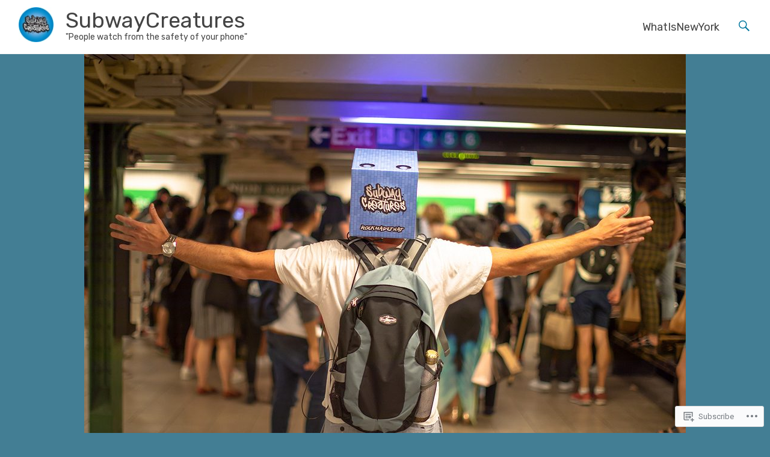

--- FILE ---
content_type: text/css;charset=utf-8
request_url: https://citysubwaycreatures.com/_static/??-eJyNj90KwjAMRl/IGpyMeSM+itQaa2bTlDZj7O3txIuCIt59B76TH5iTcRIVowJPJoXJUywwoibrHm8GFolwpujAY8RM1Sjf49aVsoFmqN6RsUDKyDQxZHslqwhFl4D/ltfFL8HMyQl/aM3hGS9BfI0eaqvBX5JHMUGcVapvtmBuwVJe1RMfd0M/9Ieh23fjEwNGdHI=&cssminify=yes
body_size: 23617
content:




@font-face {
	font-family: Genericons;
	src: url(/wp-content/mu-plugins/jetpack-plugin/moon/_inc/genericons/genericons/./Genericons.eot);
	src: url(/wp-content/mu-plugins/jetpack-plugin/moon/_inc/genericons/genericons/./Genericons.eot?) format("embedded-opentype");
	font-weight: 400;
	font-style: normal;
}

@font-face {
	font-family: Genericons;
	src:
		url([data-uri]) format("woff"),
       url(/wp-content/mu-plugins/jetpack-plugin/moon/_inc/genericons/genericons/./Genericons.ttf) format("truetype"),
		url(/wp-content/mu-plugins/jetpack-plugin/moon/_inc/genericons/genericons/./Genericons.svg#Genericons) format("svg");
	font-weight: 400;
	font-style: normal;
}

@media screen and (-webkit-min-device-pixel-ratio: 0) {

	@font-face {
		font-family: Genericons;
		src: url(/wp-content/mu-plugins/jetpack-plugin/moon/_inc/genericons/genericons/./Genericons.svg#Genericons) format("svg");
	}
}




.genericon {
	font-size: 16px;
	vertical-align: top;
	text-align: center;
	transition: color 0.1s ease-in 0;
	display: inline-block;
	font-family: Genericons;
	font-style: normal;
	font-weight: 400;
	font-variant: normal;
	line-height: 1;
	text-decoration: inherit;
	text-transform: none;
	-moz-osx-font-smoothing: grayscale;
	-webkit-font-smoothing: antialiased;
	speak: none;
}




.genericon-rotate-90 {
	transform: rotate(90deg);
	filter: progid:DXImageTransform.Microsoft.BasicImage(rotation=1);
}

.genericon-rotate-180 {
	transform: rotate(180deg);
	filter: progid:DXImageTransform.Microsoft.BasicImage(rotation=2);
}

.genericon-rotate-270 {
	transform: rotate(270deg);
	filter: progid:DXImageTransform.Microsoft.BasicImage(rotation=3);
}

.genericon-flip-horizontal {
	transform: scale(-1, 1);
}

.genericon-flip-vertical {
	transform: scale(1, -1);
}




.genericon-404::before {
	content: "\f423";
}

.genericon-activity::before {
	content: "\f508";
}

.genericon-anchor::before {
	content: "\f509";
}

.genericon-aside::before {
	content: "\f101";
}

.genericon-attachment::before {
	content: "\f416";
}

.genericon-audio::before {
	content: "\f109";
}

.genericon-bold::before {
	content: "\f471";
}

.genericon-book::before {
	content: "\f444";
}

.genericon-bug::before {
	content: "\f50a";
}

.genericon-cart::before {
	content: "\f447";
}

.genericon-category::before {
	content: "\f301";
}

.genericon-chat::before {
	content: "\f108";
}

.genericon-checkmark::before {
	content: "\f418";
}

.genericon-close::before {
	content: "\f405";
}

.genericon-close-alt::before {
	content: "\f406";
}

.genericon-cloud::before {
	content: "\f426";
}

.genericon-cloud-download::before {
	content: "\f440";
}

.genericon-cloud-upload::before {
	content: "\f441";
}

.genericon-code::before {
	content: "\f462";
}

.genericon-codepen::before {
	content: "\f216";
}

.genericon-cog::before {
	content: "\f445";
}

.genericon-collapse::before {
	content: "\f432";
}

.genericon-comment::before {
	content: "\f300";
}

.genericon-day::before {
	content: "\f305";
}

.genericon-digg::before {
	content: "\f221";
}

.genericon-document::before {
	content: "\f443";
}

.genericon-dot::before {
	content: "\f428";
}

.genericon-downarrow::before {
	content: "\f502";
}

.genericon-download::before {
	content: "\f50b";
}

.genericon-draggable::before {
	content: "\f436";
}

.genericon-dribbble::before {
	content: "\f201";
}

.genericon-dropbox::before {
	content: "\f225";
}

.genericon-dropdown::before {
	content: "\f433";
}

.genericon-dropdown-left::before {
	content: "\f434";
}

.genericon-edit::before {
	content: "\f411";
}

.genericon-ellipsis::before {
	content: "\f476";
}

.genericon-expand::before {
	content: "\f431";
}

.genericon-external::before {
	content: "\f442";
}

.genericon-facebook::before {
	content: "\f203";
}

.genericon-facebook-alt::before {
	content: "\f204";
}

.genericon-fastforward::before {
	content: "\f458";
}

.genericon-feed::before {
	content: "\f413";
}

.genericon-flag::before {
	content: "\f468";
}

.genericon-flickr::before {
	content: "\f211";
}

.genericon-foursquare::before {
	content: "\f226";
}

.genericon-fullscreen::before {
	content: "\f474";
}

.genericon-gallery::before {
	content: "\f103";
}

.genericon-github::before {
	content: "\f200";
}

.genericon-googleplus::before {
	content: "\f206";
}

.genericon-googleplus-alt::before {
	content: "\f218";
}

.genericon-handset::before {
	content: "\f50c";
}

.genericon-heart::before {
	content: "\f461";
}

.genericon-help::before {
	content: "\f457";
}

.genericon-hide::before {
	content: "\f404";
}

.genericon-hierarchy::before {
	content: "\f505";
}

.genericon-home::before {
	content: "\f409";
}

.genericon-image::before {
	content: "\f102";
}

.genericon-info::before {
	content: "\f455";
}

.genericon-instagram::before {
	content: "\f215";
}

.genericon-italic::before {
	content: "\f472";
}

.genericon-key::before {
	content: "\f427";
}

.genericon-leftarrow::before {
	content: "\f503";
}

.genericon-link::before {
	content: "\f107";
}

.genericon-linkedin::before {
	content: "\f207";
}

.genericon-linkedin-alt::before {
	content: "\f208";
}

.genericon-location::before {
	content: "\f417";
}

.genericon-lock::before {
	content: "\f470";
}

.genericon-mail::before {
	content: "\f410";
}

.genericon-maximize::before {
	content: "\f422";
}

.genericon-menu::before {
	content: "\f419";
}

.genericon-microphone::before {
	content: "\f50d";
}

.genericon-minimize::before {
	content: "\f421";
}

.genericon-minus::before {
	content: "\f50e";
}

.genericon-month::before {
	content: "\f307";
}

.genericon-move::before {
	content: "\f50f";
}

.genericon-next::before {
	content: "\f429";
}

.genericon-notice::before {
	content: "\f456";
}

.genericon-paintbrush::before {
	content: "\f506";
}

.genericon-path::before {
	content: "\f219";
}

.genericon-pause::before {
	content: "\f448";
}

.genericon-phone::before {
	content: "\f437";
}

.genericon-picture::before {
	content: "\f473";
}

.genericon-pinned::before {
	content: "\f308";
}

.genericon-pinterest::before {
	content: "\f209";
}

.genericon-pinterest-alt::before {
	content: "\f210";
}

.genericon-play::before {
	content: "\f452";
}

.genericon-plugin::before {
	content: "\f439";
}

.genericon-plus::before {
	content: "\f510";
}

.genericon-pocket::before {
	content: "\f224";
}

.genericon-polldaddy::before {
	content: "\f217";
}

.genericon-portfolio::before {
	content: "\f460";
}

.genericon-previous::before {
	content: "\f430";
}

.genericon-print::before {
	content: "\f469";
}

.genericon-quote::before {
	content: "\f106";
}

.genericon-rating-empty::before {
	content: "\f511";
}

.genericon-rating-full::before {
	content: "\f512";
}

.genericon-rating-half::before {
	content: "\f513";
}

.genericon-reddit::before {
	content: "\f222";
}

.genericon-refresh::before {
	content: "\f420";
}

.genericon-reply::before {
	content: "\f412";
}

.genericon-reply-alt::before {
	content: "\f466";
}

.genericon-reply-single::before {
	content: "\f467";
}

.genericon-rewind::before {
	content: "\f459";
}

.genericon-rightarrow::before {
	content: "\f501";
}

.genericon-search::before {
	content: "\f400";
}

.genericon-send-to-phone::before {
	content: "\f438";
}

.genericon-send-to-tablet::before {
	content: "\f454";
}

.genericon-share::before {
	content: "\f415";
}

.genericon-show::before {
	content: "\f403";
}

.genericon-shuffle::before {
	content: "\f514";
}

.genericon-sitemap::before {
	content: "\f507";
}

.genericon-skip-ahead::before {
	content: "\f451";
}

.genericon-skip-back::before {
	content: "\f450";
}

.genericon-spam::before {
	content: "\f424";
}

.genericon-spotify::before {
	content: "\f515";
}

.genericon-standard::before {
	content: "\f100";
}

.genericon-star::before {
	content: "\f408";
}

.genericon-status::before {
	content: "\f105";
}

.genericon-stop::before {
	content: "\f449";
}

.genericon-stumbleupon::before {
	content: "\f223";
}

.genericon-subscribe::before {
	content: "\f463";
}

.genericon-subscribed::before {
	content: "\f465";
}

.genericon-summary::before {
	content: "\f425";
}

.genericon-tablet::before {
	content: "\f453";
}

.genericon-tag::before {
	content: "\f302";
}

.genericon-time::before {
	content: "\f303";
}

.genericon-top::before {
	content: "\f435";
}

.genericon-trash::before {
	content: "\f407";
}

.genericon-tumblr::before {
	content: "\f214";
}

.genericon-twitch::before {
	content: "\f516";
}

.genericon-twitter::before {
	content: "\f202";
}

.genericon-unapprove::before {
	content: "\f446";
}

.genericon-unsubscribe::before {
	content: "\f464";
}

.genericon-unzoom::before {
	content: "\f401";
}

.genericon-uparrow::before {
	content: "\f500";
}

.genericon-user::before {
	content: "\f304";
}

.genericon-video::before {
	content: "\f104";
}

.genericon-videocamera::before {
	content: "\f517";
}

.genericon-vimeo::before {
	content: "\f212";
}

.genericon-warning::before {
	content: "\f414";
}

.genericon-website::before {
	content: "\f475";
}

.genericon-week::before {
	content: "\f306";
}

.genericon-wordpress::before {
	content: "\f205";
}

.genericon-xpost::before {
	content: "\f504";
}

.genericon-youtube::before {
	content: "\f213";
}

.genericon-zoom::before {
	content: "\f402";
}





html, body, div, span, applet, object, iframe,
h1, h2, h3, h4, h5, h6, p, blockquote, pre,
a, abbr, acronym, address, big, cite, code,
del, dfn, em, font, ins, kbd, q, s, samp,
small, strike, strong, sub, sup, tt, var,
dl, dt, dd, ol, ul, li,
fieldset, form, label, legend,
table, caption, tbody, tfoot, thead, tr, th, td {
   border: 0;
   font: inherit;
   font-size: 100%;
   font-style: inherit;
   font-weight: inherit;
   margin: 0;
   outline: 0;
   padding: 0;
   vertical-align: baseline;
}
html {
   font-size: 62.5%; 
   overflow-y: scroll; 
   -webkit-text-size-adjust: 100%; 
   -ms-text-size-adjust:     100%; 
}
body {
   background: #eaeaea;
}
article,
aside,
details,
figcaption,
figure,
footer,
header,
main,
nav,
section {
   display: block;
}
ol, ul {
   list-style: none;
}
table { 
   border-collapse: collapse;
   border-spacing: 0;
   margin: 0 0 1.5em;
   width: 100%;
}
th {
   font-weight: bold;
}
th, td, .wp-block-table th, .wp-block-table td {
   border: 1px solid #EAEAEA;
   padding-left: 5px;
}
caption, th, td {
   text-align: left;
}
blockquote:before, blockquote:after,
q:before, q:after {
   content: "";
}
blockquote, q {
   quotes: "" "";
}
a:focus {
   outline: thin dotted;
}
a:hover,
a:active { 
   outline: 0;
}
a img {
   border: 0;
}
a img:hover {
   opacity: 0.8;
   filter:alpha(opacity=80);
   box-shadow: #000 0 0 0;
}
* {
   box-sizing: border-box;
}


body,
button,
input,
select,
textarea {
   font-family: 'Merriweather', Georgia, serif;
   font-weight: 300;
   font-style: normal;
   font-size: 16px;
   font-size: 1.6rem;
   line-height: 1.5;
   color: #444444;
}


h1, h2, h3, h4, h5, h6 {
   font-family:  'Roboto', sans-serif;
   clear: both;
}
h1 { font-size: 30px; line-height: 36px; }
h2 { font-size: 28px; line-height: 34px; }
h3 { font-size: 26px; line-height: 32px; }
h4 { font-size: 24px; line-height: 30px; }
h5 { font-size: 22px; line-height: 28px; }
h6 { font-size: 19px; line-height: 25px; }
hr, .wp-block-separator {
   background-color: #eaeaea;
   border: 0;
   height: 1px;
   margin-bottom: 1.5em;
}
.entry-content h1,
.entry-content h2,
.entry-content h3,
.entry-content h4,
.entry-content h5,
.entry-content h6 {
   margin-bottom: 1rem;
}


p {
   line-height: 1.5;
   margin-bottom: 1.5em;
}
ul,
ol {
   margin: 0 0 1.75em 1.25em;
   padding: 0;
}
ul {
   list-style: disc;
}
ol {
   list-style: decimal;
   margin-left: 1.5em;
}
li > ul,
li > ol {
   margin-bottom: 0;
}
dt {
   font-weight: bold;
}
dd {
   margin: 0 1.5em 1.5em;
}
b, strong {
   font-weight: bold;
}
dfn, cite, em, i {
   font-style: italic;
}
blockquote,
.wp-block-quote {
   -moz-border-bottom-colors: none;
   -moz-border-left-colors: none;
   -moz-border-right-colors: none;
   -moz-border-top-colors: none;
   border-color: #EAEAEA #EAEAEA #EAEAEA #00a9e0;
   border-image: none;
   border-style: solid;
   border-width: 1px 1px 1px 3px;
   margin-bottom: 20px;
   padding: 20px 20px 5px;
}
blockquote cite {
   color: #333333;
   font: 300 15px "Helvetica Neue",Helvetica,Arial,sans-serif;
   letter-spacing: 0.05em;
   text-transform: uppercase;
}
.wp-block-pullquote blockquote {
   border: 0;
}
.wp-block-pullquote blockquote p {
   color: inherit;
}
.wp-block-pullquote cite {
   color: inherit;
}
.wp-block-pullquote {
   border-top: 4px solid #00a9e0;
   border-bottom: 4px solid #00a9e0;
   color: #444444;
}
.wp-block-pullquote.is-style-solid-color:not(.has-black-background-color) {
   background: #00a9e0;
   color: #fff;
   border: none;
}
.wp-block-quote.is-large p,
.wp-block-quote.is-style-large p {
   font-style: normal;
}
address {
   margin: 0 0 1.5em;
   display: block;
   font-style: italic;
}
pre {
   background: #FFFFFF;
   border: 1px solid #EAEAEA;
   font-family: "Courier 10 Pitch", Courier, monospace;
   font-size: 15px;
   font-size: 1.5rem;
   line-height: 1.5;
   margin-bottom: 1.6em;
   max-width: 100%;
   overflow: auto;
   padding: 1.6em;
   white-space: pre-wrap;
   overflow: auto;
}
code, kbd, tt, var {
   font: 15px Monaco, Consolas, "Andale Mono", "DejaVu Sans Mono", monospace;
   white-space: pre-wrap;
}
abbr, acronym {
   border-bottom: 1px dotted #eaeaea;
   cursor: help;
   white-space: pre-wrap;
}
mark, ins {
   background: #fff9c0;
   text-decoration: none;
}
sup,
sub {
   font-size: 75%;
   height: 0;
   line-height: 0;
   position: relative;
   vertical-align: baseline;
}
sup {
   bottom: 1ex;
}
sub {
   top: .5ex;
}
small {
   font-size: 75%;
}
big {
   font-size: 125%;
}
figure {
   margin: 0;
}

img {
   height: auto; 
   max-width: 100%; 
}

img#wpstats {
   display: none;
}
button,
input,
select,
textarea {
   font-size: 100%; 
   margin: 0; 
   vertical-align: baseline; 
   *vertical-align: middle; 
}
button,
input {
   line-height: normal; 
}
button,
input[type="button"],
input[type="reset"],
input[type="submit"] {
   background-color: #00a9e0;
   border: none;
   border-radius: 4px;
   color: #FFFFFF;
   font-size: 1.4rem;
   padding: 8px 16px;
}
button:hover,
input[type="button"]:hover,
input[type="reset"]:hover,
input[type="submit"]:hover {
   opacity: 0.8;
   filter:alpha(opacity=80); 
   text-decoration: none;
   cursor: pointer;
}
input[type="checkbox"],
input[type="radio"] {
   box-sizing: border-box; 
   padding: 0; 
}
input[type="search"] {
   -webkit-appearance: textfield; 
   -webkit-box-sizing: content-box; 
   -moz-box-sizing:    content-box;
   box-sizing:         content-box;
}
input[type="search"]::-webkit-search-decoration { 
   -webkit-appearance: none;
}
button::-moz-focus-inner,
input::-moz-focus-inner { 
   border: 0;
   padding: 0;
}
input[type="text"],
input[type="email"],
input[type="url"],
input[type="password"],
input[type="search"],
textarea {
   color: #666;
   border: 1px solid #eaeaea;
   border-radius: 3px;
}
input[type="text"]:focus,
input[type="email"]:focus,
input[type="url"]:focus,
input[type="password"]:focus,
input[type="search"]:focus,
textarea:focus {
   color: #111;
}
input[type="text"],
input[type="email"],
input[type="url"],
input[type="password"],
input[type="search"] {
   padding: 10px;
}
textarea {
   overflow: auto; 
   padding-left: 3px;
   vertical-align: top; 
   width: 98%;
}
button {
   font-size: 18px;
   padding: 12px 24px;
}
.wp-block-button__link {
   color: #fff;
   background-color: #00a9e0;
   border: none;
   box-shadow: none;
   cursor: pointer;
   display: inline-block;
   font-size: 18px;
   padding: 12px 24px;
   text-align: center;
   text-decoration: none;
   overflow-wrap: break-word;
   border-radius: 4px;
}
.wp-block-button.is-style-outline .wp-block-button__link,
.wp-block-button__link.is-style-outline {
   color: #00a9e0;
   background-color: transparent;
   border: 2px solid;
   border-radius: 4px;
}
.wp-block-cover .is-style-outline .wp-block-button__link {
   border-color: #fff;
   color: #fff;
}
.contact-form .contact-submit button {
   box-shadow: none;
   cursor: pointer;
   display: inline-block;
   font-size: 18px;
   padding: 12px 24px;
   text-align: center;
   text-decoration: none;
   overflow-wrap: break-word;
   border-radius: 4px;
}
.contact-form .contact-submit button:not(.wp-block-button__link) {
   border: medium none;
   white-space: pre-wrap;
   background-color: #00a9e0;
   color: #fff;
   border-radius: 4px;
}
.contact-form label span {
   word-break: normal;
   color: unset;
   opacity: .45;
   font-size: 15px;
}
.entry-content .contact-form label {
   font-weight: normal;
}
.jetpack_subscription_widget button {
   border-radius: 0px;
   border-width: 1px;
   font-size: 16px;
   padding: 15px 23px;
   margin-top: 10px;
}


a {
   color: #00a9e0;
   text-decoration: none;
}
a:visited {
}
a:hover,
a:focus,
a:active {
}


.clearfix:after {
   visibility: hidden;
   display: block;
   font-size: 0;
   content: " ";
   clear: both;
   height: 0;
}
.clearfix {
   display: inline-block;
}

* html .clearfix {
   height:1%;
}
.clearfix {
   display: block;
}



.alignleft {
   display: inline;
   float: left;
   margin-right: 1.5em;
}
.alignright {
   display: inline;
   float: right;
   margin-left: 1.5em;
}
.aligncenter {
   clear: both;
   display: block;
   margin: 0 auto;
   text-align: center;
}
.alignnone {
   margin: 10px 0;
}
.wp-block-gallery.alignleft,
.wp-block-gallery.alignright,
.wp-block-gallery.aligncenter,
.wp-block-social-links.alignleft,
.wp-block-social-links.alignright,
.wp-block-social-links.aligncenter {
   display: flex;
}


.screen-reader-text {
   clip: rect(1px, 1px, 1px, 1px);
   position: absolute !important;
}

.screen-reader-text:hover,
.screen-reader-text:active,
.screen-reader-text:focus {
   background-color: #f1f1f1;
   border-radius: 3px;
   box-shadow: 0 0 2px 2px rgba(0, 0, 0, 0.6);
   clip: auto !important;
   color: #21759b;
   display: block;
   font-size: 14px;
   font-weight: bold;
   height: auto;
   left: 5px;
   line-height: normal;
   padding: 15px 23px 14px;
   text-decoration: none;
   top: 5px;
   width: auto;
   z-index: 100000; 
}


.clear:before,
.clear:after,
.entry-content:before,
.entry-content:after,
.comment-content:before,
.comment-content:after,
.site-header:before,
.site-header:after,
.site-content:before,
.site-content:after,
.site-footer:before,
.site-footer:after {
   content: '';
   display: table;
}

.clear:after,
.entry-content:after,
.comment-content:after,
.site-header:after,
.site-content:after,
.site-footer:after {
   clear: both;
}


.inner-wrap {
   max-width: 1218px;
   margin: 0 auto;
}
#primary {
   width: 68%;
   float: left;
}
#secondary {
   width: 28%;
   float: right;
}
#content .inner-wrap {
   padding-top: 45px;
}
#content a:hover {
   text-decoration: underline;
}
#content .wp-block-button a:hover {
   text-decoration: none;
}
.wp-block-button a:hover {
   opacity: 0.8;
}


.header-wrap {
   background-color: #ffffff;
   border-bottom: 1px solid #eaeaea;
   left: 0;
   padding: 10px 0;
   position: fixed;
   top: 0;
   width: 100%;
   z-index: 999;
}
body.admin-bar .header-wrap {
   top: 32px;
}
.header-wrap .inner-wrap {
   position: relative;
}
.radiate-sticky {
   position: fixed;
   width: 100%;
   left: 0;
   top: 0;
   z-index: 100;
   border-top: 0;
   padding: 0;
   transition: all 0.5s ease 0s;
}
.site-branding {
   float: left;
   font-family: 'Roboto';
   max-width: 100%;
   margin-right: 35px;
}
.site-title {
   font-size: 36px;
   font-size: 3.6rem;
   padding: 0;
   float: left;
   line-height: 1.2;
   margin: 2px 0 0;
}
.site-title a {
   color: #444444;
}
.site-title a:hover {
   color: #00a9e0;
}
.site-description {
   display: block;
   font-size: 14px;
   line-height: 1;
   margin-bottom: 10px;
   clear: both;
}
.radiate-sticky .site-description {
   margin-bottom: 0;
}
img.header-image {
   display: block;
   margin-left: auto;
   margin-right: auto;
}
.header-search-icon {
   position: absolute;
   top: 0;
   right: 0;
   padding: 20px 0 20px 10px;
   cursor: pointer;
}
.header-search-icon:before {
   content: '\f400';
   color: #00a9e0;
   display: inline-block;
   -webkit-font-smoothing: antialiased;
   font: normal 24px/1 'Genericons';
   vertical-align: middle;
}
.search-form-top {
   border: 1px solid #eaeaea;
   display: none;
   padding: 10px;
   position: absolute;
   right: 0;
   top: 65px;
   z-index: 9999;
   background-color: #ffffff;
}
.search-form input[type="submit"] {
   border-radius: 0;
   margin-left: -7px;
   padding: 13px 16px 11px;
}
.site-logo {
   float: left;
   padding: 2px 20px 0 0;
   max-height: 60px;
   width: auto;
}
#header-text {
   float: left;
   padding: 0 25px 0 0;
}


.featured-slider-container {
   position: relative;
}
.slider-meta {
   color: #ffffff;
   position: absolute;
   top: 50%;
   left: 50%;
   -ms-transform: translate(-50%,-50%);
   -webkit-transform: translate(-50%,-50%);
   transform: translate(-50%,-50%);
   text-align: center;
   max-width: 60%;
   min-width: 200px;
}
.slider-meta .slider-title {
   font-size: 50px;
   line-height: 1.2;
   margin-bottom: 25px;
   text-shadow: 1px 1px 2px rgba(0, 0, 0, 0.2);
}
.slider-title a {
   color: #ffffff;
}
#content .slider-title a:hover {
   text-decoration: none;
}
.slider-meta p {
   color: #ffffff;
   font-family: 'Roboto';
   font-size: 16px;
   line-height: 1.5;
   margin-bottom: 0;
   text-shadow: 1px 1px 2px rgba(0, 0, 0, 0.2);
}
.slider-meta .more-link {
   margin-top: 40px;
   display: block;
}
.slider-meta .more-link-text {
   width: 100%;
   border: 3px solid #fff;
   font-size: 20px;
   padding: 10px 30px;
   color: #fff;
   text-shadow: 1px 1px 2px rgba(0, 0, 0, 0.2);
   font-family: 'Roboto';
}
#content .slider-meta .more-link-text:hover {
   background-color: #00a9e0;
   text-shadow: none;
   border: 3px solid #00a9e0;
   text-decoration: none;
}
.slide-image {
   background-color: #86c6db;
}
.slide-image img {
   margin-left: auto;
   margin-right: auto;
   display: block;
}

a.bx-prev,
a.bx-next {
   color: #eaeaea;
   background: rgba(0, 169, 224, 0.4);
   border-radius: 50%;
   padding: 18px 20px;
   visibility: visible;
   position: absolute;
   top: 50%;
   -ms-transform: translateY(-50%); 
   -webkit-transform: translateY(-50%);
   transform: translateY(-50%);
   z-index: 99;
   cursor: pointer;
}
a.bx-next {
   right: 1%;
}
a.bx-prev {
   left: 1%;
}
a.bx-prev:hover,
a.bx-next:hover {
   background: rgba(0, 169, 224, 1);
}
.bx-next:before,
.bx-prev:before {
   display: inline-block;
   -webkit-font-smoothing: antialiased;
   font: normal 40px/1 'Genericons';
   vertical-align: top;
}
.bx-next:before { content: '\f429'; }
.bx-prev:before { content: '\f430'; }




.main-navigation {
   float: right;
   max-width: 100%;
   padding-top: 3px;
   margin-right: 35px;
}
.radiate-sticky .main-navigation {
   padding-top: 0;
}
.main-navigation ul {
   list-style: none;
   margin: 0;
   padding-left: 0;
}
.main-navigation li {
   font-family: 'Roboto';
   float: left;
   position: relative;
   font-size: 18px;
   font-size: 1.8rem;
   line-height: 3.6;
}
.main-navigation a {
   font-family: 'Roboto';
   padding: 0 18px;
   display: block;
   text-decoration: none;
   color: #444444;
}
.main-navigation a:hover,
.main-navigation ul li.current-menu-item a,
.main-navigation ul li.current_page_ancestor a,
.main-navigation ul li.current-menu-ancestor a,
.main-navigation ul li.current_page_item a,
.main-navigation ul li:hover > a {
   background-color: #00a9e0;
   color: #ffffff;
}


.main-navigation ul li ul,
.main-navigation ul li:hover ul ul,
.main-navigation ul ul li:hover ul ul,
.main-navigation ul ul ul li:hover ul ul,
.main-navigation ul ul ul ul li:hover ul ul {
   display:none;
   z-index: 9999;
}
.main-navigation ul li:hover ul,
.main-navigation ul ul li:hover ul,
.main-navigation ul ul ul li:hover ul,
.main-navigation ul ul ul ul li:hover ul,
.main-navigation ul ul ul ul ul li:hover ul {
   display:block;
}
.main-navigation ul li.focus > ul {
   display: block;
}
.main-navigation ul ul {
   display: none;
   float: left;
   left: 0;
   position: absolute;
   top: 100%;
   z-index: 99999;
}
.main-navigation ul ul li {
   border-left: none;
   font-size: 14px;
   font-size: 1.4rem;
}
.main-navigation ul li ul li a,
.main-navigation ul li.current-menu-item ul li a,
.main-navigation ul li ul li.current-menu-item a,
.main-navigation ul li.current_page_ancestor ul li a,
.main-navigation ul li.current-menu-ancestor ul li a,
.main-navigation ul li.current_page_item ul li a {
   color: #444444;
   background-color: #FFFFFF;
}
.main-navigation ul li ul li a:hover,
.main-navigation ul li ul li:hover > a,
.main-navigation ul li.current-menu-item ul li a:hover {
   background-color: #00a9e0;
   color: #ffffff;
}
.main-navigation ul li.current-menu-item a:after,
.main-navigation ul li.current-menu-ancestor a:after,
.main-navigation ul li.current_page_item a:after,
.main-navigation ul li.current_page_ancestor a:after,
.main-navigation li.menu-item-has-children:hover > a:after,
.main-navigation li.page_item_has_children:hover > a:after {
   color: #ffffff;
}
.main-navigation ul ul ul {
   left: 100%;
   top: 0;
}
.main-navigation ul ul a {
   min-width: 200px;
}
.main-navigation li.menu-item-has-children > a:after,
.main-navigation li li.menu-item-has-children > a:after,
.main-navigation li.page_item_has_children > a:after,
.main-navigation li li.page_item_has_children > a:after {
   display: inline-block;
   -webkit-font-smoothing: antialiased;
   font: normal 22px/1 'Genericons';
   color: #444444;
   font-size: 14px;
   padding-left: 6px;
}
.main-navigation li.menu-item-has-children > a:after,
.main-navigation li.page_item_has_children > a:after {
   content: '\f431';
   color: #444444;
}
.main-navigation li li.menu-item-has-children > a:after,
.main-navigation li li.page_item_has_children > a:after {
   content: '\f429';
   position: absolute;
   right: 8px;
   top: 18px;
}


.site-content {
   word-wrap: break-word;
}
.sticky {
}
.hentry {
   margin: 0 0 4.5em;
   margin-bottom: 4rem;
   background-color: #FFFFFF;
}
.content-wrapper {
   padding: 3rem;
}
.page-header {
   margin: 0 0 4.5em;
   margin-bottom: 4rem;
   padding: 1rem 3rem;
   background-color: #FFFFFF;
   text-align: center;
}
.updated {
   display: none;
}
.single .byline,
.group-blog .byline {
   display: inline;
}
.page-content,
.entry-content,
.entry-summary {
   margin: 1.5em 0 0;
}
.page-links {
   clear: both;
   margin: 0 0 1.5em;
}
.entry-title {
   font-size: 2em;
   margin: 0 0 0.5rem;
   line-height: 1.5;
}
.page-title {
   font-size: 2em;
   line-height: 1.5;
}
.entry-title a {
   color: #444444;
}
#content .entry-title a:hover {
   color: #00a9e0;
   text-decoration: none;
}
.featured-image img {
   display: block;
}
.post .entry-content ul, .post .entry-content ol,
.page .entry-content ul, .page .entry-content ol {
   margin: 0 0 20px 20px;
}
.post .entry-content ul.wp-block-social-links,
.page .entry-content ul.wp-block-social-links {
   margin: 0 0 20px 0;
}
.post .entry-content ul,
.page .entry-content ul {
   list-style: square outside none;
}
.entry-header .entry-meta span {
   padding-right: 20px;
}
.entry-meta span {
   padding-right: 20px;
   color: #999999;
   font-size: 14px;
   font-size: 1.4rem;
}
.entry-meta span:hover {
   color: #00a9e0;
}
.entry-meta span a {
   color: #999999;
}
#content .entry-meta span a:hover {
   color: #00a9e0;
   text-decoration: none;
}

.entry-meta .posted-on:before,
.entry-meta .byline:before,
.entry-meta .cat-links:before,
.entry-meta .tags-links:before,
.entry-meta .comments-link:before,
.entry-meta .edit-link:before {
   display: inline-block;
   -webkit-font-smoothing: antialiased;
   font: normal 22px/1 'Genericons';
   vertical-align: top;
}
.entry-meta .posted-on:before       { content: '\f307'; }
.entry-meta .byline:before          { content: '\f304'; }
.entry-meta .cat-links:before       { content: '\f301'; }
.entry-meta .tags-links:before      { content: '\f302'; }
.entry-meta .comments-link:before   { content: '\f300'; }
.entry-meta .edit-link:before       { content: '\f411'; }

footer.entry-meta {
    margin-top: 20px;
}


.tg-one-third {
   float: left;
   width: 31.143952%;
   margin: 0 3.284072% 3rem 0;
}
.tg-one-third-last {
   margin-right: 0;
}
#featured_pages {
   padding-bottom: 15px;
   text-align: center;
}
#featured_pages img {
   vertical-align: top;
   margin-bottom: 0;
}
#featured_pages .page_text_container {
   background-color: #FFFFFF;
   padding: 3rem;
}
#featured_pages .entry-title {
   line-height: 1;
   margin-bottom: 10px;
   margin-bottom: 1rem;
   font-size: 24px;
   font-size: 2.4rem;
}
#featured_pages p {
   margin-bottom: 15px;
   margin-bottom: 1.5rem;
   font-size: 14px;
   font-size: 1.4rem;
}
#content a.more-link:hover {
   text-decoration: none;
}
#featured_pages a.more-link {
   margin-top: 15px;
   display: block;
   font-size: 14px;
   font-size: 1.4rem;
}
#featured_pages a.more-link .more-link-text {
   border: 1px solid #EAEAEA;
   border-radius: 4px;
   color: #555555;
   padding: 4px 10px;
}
#featured_pages a.more-link .more-link-text:hover {
   border: 1px solid #00a9e0;
   border-radius: 4px;
   color: #00a9e0;
   padding: 4px 10px;
}


.not-found .page-content {
   padding: 3rem;
   background-color: #FFFFFF;
}
.not-found .search-form {
   text-align: center;
}



.page-content img.wp-smiley,
.entry-content img.wp-smiley,
.comment-content img.wp-smiley {
   border: none;
   margin-bottom: 0;
   margin-top: 0;
   padding: 0;
}
.wp-caption {
   border: 1px solid #eaeaea;
   margin-bottom: 1.5em;
   max-width: 100%;
}
.wp-caption img[class*="wp-image-"] {
   display: block;
   margin: 1.2% auto 0;
   max-width: 98%;
}
.wp-caption-text {
   text-align: center;
}
.wp-caption .wp-caption-text {
   margin: 0.8075em 0;
}
.site-main .gallery {
}
.gallery-caption {
}
.site-main .gallery a img {
}
.site-main .gallery dd {
}
.site-main .gallery-columns-4 .gallery-item {
}
.site-main .gallery-columns-4 .gallery-item img {
}


.gallery {
   margin: 0 auto 15px;
}
.gallery-item {
   display: inline-block;
   padding: 15px 2%;
   text-align: center;
   vertical-align: top;
   width: 100%;
   -webkit-box-sizing: border-box;
   -moz-box-sizing: border-box;
   box-sizing: border-box;
}
.gallery-columns-3 .gallery-item,
.gallery-columns-4 .gallery-item,
.gallery-columns-5 .gallery-item {
   padding: 15px 1%;
}
.gallery-columns-6 .gallery-item,
.gallery-columns-7 .gallery-item,
.gallery-columns-8 .gallery-item,
.gallery-columns-9 .gallery-item {
   padding: 10px 0.5%;
}
.gallery-columns-2 .gallery-item { width:50%; }
.gallery-columns-3 .gallery-item { width:33.33%; }
.gallery-columns-4 .gallery-item { width:25%; }
.gallery-columns-5 .gallery-item { width:20%; }
.gallery-columns-6 .gallery-item { width:16.66%; }
.gallery-columns-7 .gallery-item { width:14.28%; }
.gallery-columns-8 .gallery-item { width:12.5%; }
.gallery-columns-9 .gallery-item { width:11.11%; }
.gallery-icon img {
   margin: 0 auto;
}
.gallery .gallery-caption {
   font-size: 14px;
   line-height: 1.2;
   padding-top: 5px;
}


embed,
iframe,
object {
   max-width: 100%;
}




.site-main [class*="navigation"] {
   margin: 0 0 1.5em;
   overflow: hidden;
}
[class*="navigation"] .nav-previous {
   float: left;
   max-width: 48%;
}
[class*="navigation"] .nav-next {
   float: right;
   text-align: right;
   max-width: 48%;
}



.page-template-full-width-boxed #primary {
   width: 100%;
   float: none;
}

.page-template-full-width-boxed #primary .entry-content > .alignfull {
   margin-left: -3rem;
   margin-right: -3rem;
   max-width: unset;
}

.page-template-full-width-boxed #primary .entry-content > .alignfull.wp-block-cover,
.page-template-full-width-boxed #primary .entry-content > .alignfull.wp-block-cover-image,
.page-template-full-width-boxed #primary .entry-content > .alignwide.wp-block-cover,
.page-template-full-width-boxed #primary .entry-content > .alignwide.wp-block-cover-image {
   width: unset;
}


body.page-template-full-width {
   overflow: hidden;
}

.page-template-full-width #content {
   background: #ffffff;
}

.page-template-full-width #content .inner-wrap {
   padding-top: 0;
}

.page-template-full-width #primary .hentry {
   background: transparent;
}

.page-template-full-width #primary {
   width: 100%;
   float: none;
}

.page-template-full-width #primary .entry-content > .alignwide {
   margin-left: -50px;
   margin-right: -50px;
   max-width: unset;
}

.page-template-full-width #primary .entry-content > .alignfull {
   margin-left: calc(50% - 50vw);
   margin-right: calc(50% - 50vw);
   max-width: unset;
}

.page-template-full-width #primary .entry-content > .alignfull.wp-block-cover,
.page-template-full-width #primary .entry-content > .alignfull.wp-block-cover-image,
.page-template-full-width #primary .entry-content > .alignwide.wp-block-cover,
.page-template-full-width #primary .entry-content > .alignwide.wp-block-cover-image {
   width: unset;
}


.wp-block-button {
   margin-bottom: 15px;
}

.wp-block-cover-image,
.wp-block-cover {
   margin-bottom: 15px;
}

.entry-content .wp-block-gallery ol,
.entry-content .wp-block-gallery ul,
.entry-content ol.wp-block-gallery,
.entry-content ul.wp-block-gallery {
   margin: 0;
}

.blocks-gallery-caption {
   text-align: center;
   clear: both;
   margin: 0 auto 15px;
}

.wp-block-quote.has-text-align-right {
   border-right: 3px solid #00a9e0;
   border-left: 1px solid #EAEAEA;
}


#comments {
   padding: 3rem;
   background-color: #FFFFFF;
   margin-bottom: 4rem;
}
.comment-content a {
   word-wrap: break-word;
}
.bypostauthor {
}
#comments h1,
#comments h2,
#comments h3,
#comments h4,
#comments h5,
#comments h6 {
   margin-bottom: 1rem;
}
#comments h2.comments-title {
   margin-bottom: 30px;
}
.avatar {
   border-radius: 50%;
   float: left;
   margin-right: 15px;
}
.comments-area .comment-body {
    margin-bottom: 40px;
}
.comments-area article header {
   margin: 0 0 20px;
   overflow: hidden;
   position: relative;
}
.comments-area .comment-edit-link,
.comments-area a {
   color: #444444;
}
.comments-area .comment-edit-link:before {
   content: '\f411';
   display: inline-block;
   -webkit-font-smoothing: antialiased;
   font: normal 22px/1 'Genericons';
   vertical-align: top;
}
#content .comments-area a.comment-edit-link:hover,
#content .comments-area a:hover {
   color: #00a9e0;
}
.comments-area .comment-author-link a {
   color: #999999;
}
.comments-area .comment-author-link a:hover {
   color: #00a9e0;
}
.comments-area .comment-author-link span {
   margin-left: 10px;
   padding: 0 5px;
   background-color: #00a9e0;
   color: #FFFFFF;
   border-radius: 3px;
}
.comment-content {
   margin-top: 5px;
   padding: 2rem;
   background-color: #F8F8F8;
   border: 1px solid #EAEAEA;
}
.comment {
   margin-bottom: 20px;
}
.comment ul, .comment ol {
   margin: 0 0 20px 20px;
}
.comment ul {
   list-style: square outside none;
}
.comment .comment-reply-link {
   float: right;
   color: #999999;
}
.comment .comment-reply-link:hover {
   color: #00a9e0;
}
.comment .comment-reply-link:before {
   content: '\f412';
   display: inline-block;
   -webkit-font-smoothing: antialiased;
   font: normal 22px/1 'Genericons';
   vertical-align: top;
}
.comment-list {
   margin-bottom: 34px;
   margin-bottom: 3.4rem;
}
.comment-list .children {
   margin-left: 0;
   padding-left: 30px;
   border-left: 1px solid #eaeaea;
}
.comment-list, .comment-list .children {
   list-style-type: none;
}


#respond {
}
#respond h3#reply-title {
   line-height: 1.5;
}
#respond h3#reply-title #cancel-comment-reply-link {
   margin-left: 10px;
   margin-left: 1rem;
   font-weight: normal;
   font-size: 16px;
   font-size: 1.6rem;
}
#respond form {
   margin: 24px 0;
   margin: 2.4rem 0;
}
#respond form p {
   margin: 11px 0;
   margin: 1.1rem 0;
}
#respond form p.logged-in-as {
   margin-bottom: 16px;
   margin-bottom: 1.6rem;
}
#respond form label {
   display: block;
   line-height: 1.5;
}
#respond form input[type="text"],
#respond form textarea {
   -moz-box-sizing: border-box;
   box-sizing: border-box;
   font-size: 16px;
   font-size: 1.6rem;
   line-height: 1.5;
   padding: 10px;
   padding: 1rem;
   width: 100%;
}
#respond form p.form-allowed-tags {
   margin: 0;
   font-size: 15px;
   font-size: 1.5rem;
   line-height: 1.5;
   color: #5e5e5e;
}
.required {
   color: red;
}


.widget {
   margin-bottom: 4rem;
   padding: 3rem;
   background-color: #FFFFFF;
}
.widget-title {
   font-family: 'Roboto';
   font-size: 25px;
   font-size: 2.5rem;
   margin-bottom: 15px;
   margin-bottom: 1.5rem;
   color: #444444;
}
.widget li {
   margin-bottom: 10px;
   margin-bottom: 1rem;
}


.widget select {
   max-width: 100%;
}


.widget .search-form:after {
   visibility: hidden;
   display: block;
   font-size: 0;
   content: " ";
   clear: both;
   height: 0;
}
.widget .search-form {
   width: 100%;
   clear: both;
   display: block;
}
.widget_search label {
    width: 70%;
    float: left;
}
.widget_search input[type="search"] {
   width: 92%;
}
.widget_search input[type="submit"] {
    width: 30%;
    float: right;
}


.widget_calendar th,
.widget_calendar td {
   font-size: 14px;
}


.widget_authors ul,
.widget_author_grid ul {
    overflow: hidden;
}
.widget_authors ul li,
.widget_author_grid ul li {
    display: block;
}
.widget_authors img,
.widget_author_grid img {
    float: none;
    vertical-align: middle;
}


.left-sidebar #primary {
   float: right;
}
.left-sidebar #secondary {
   float: left;
}
.no-sidebar-full-width #primary {
   float: none; width: 100%;
}
.no-sidebar-content-centered #primary {
   float: none; margin: 0 auto;
}


#infinite-handle {
   margin-bottom: 30px;
}
#infinite-handle span {
   background-color: #00a9e0;
   display: block;
   text-align: center;
   padding: 10px;
   font-size: 20px;
}

.infinite-scroll .posts-navigation, 
.infinite-scroll.neverending .site-footer { 
   display: none;
}


.infinity-end.neverending .site-footer {
   display: block;
}


#colophon {
   border-top: 1px solid #EAEAEA;
   background-color: #FFFFFF;
}
#colophon .site-info {
   text-align: center;
   font-size: 14px;
   font-size: 1.4rem;
}
#colophon a:hover {
   text-decoration: underline;
}
.footer-widgets-area {
   border-bottom: 1px solid #EAEAEA;
}
.footer-widgets-area .tg-one-third {
   margin-bottom: 0;
}
#colophon .widget {
   margin-bottom: 0;
}
#colophon .site-info {
   margin: 2rem 0;
}


.menu-toggle {
   display: none;
   cursor: pointer;
}
.site-header .menu-toggle {
   color: #00a9e0;
   font-size: 3rem;
   font-weight: 300;
   margin: 0;
   padding: 5px 10px;
   position: absolute;
   right: 30px;
   top: 10px;
}
.site-header .menu-toggle:before {
   content: '\f419';
   display: inline-block;
   -webkit-font-smoothing: antialiased;
   font: normal 22px/1 'Genericons';
   vertical-align: top;
   padding-top: 8px;
}
.main-small-navigation {
   float: none;
   padding-top: 0;
   clear: both;
}
.main-small-navigation ul {
   margin: 0;
   list-style: none;
}
.main-small-navigation li {
   background: #ffffff;
}
.main-small-navigation a {
   display: block;
   color: #444444;
   padding: 5px 22px;
   text-decoration: none;
   font-size: 14px;
   border-bottom: 1px solid #f8f8f8;
}
.main-small-navigation li:hover {
   background: #00a9e0;
}
.main-small-navigation li:hover > a {
   color: #ffffff;
}
.main-small-navigation ul ul a {
   padding-left: 44px;
}
.main-small-navigation ul ul ul a {
   padding-left: 66px;
}
.main-small-navigation ul > .current_page_item,
.main-small-navigation ul > .current-menu-item {
   background: #00a9e0;
}
.main-small-navigation ul > .current_page_item a,
.main-small-navigation ul > .current-menu-item  a{
   color: #ffffff;
}
.main-small-navigation ul li ul li a,
.main-small-navigation ul li.current-menu-item ul li a,
.main-small-navigation ul li ul li.current-menu-item a,
.main-small-navigation ul li.current_page_ancestor ul li a,
.main-small-navigation ul li.current-menu-ancestor ul li a,
.main-small-navigation ul li.current_page_item ul li a {
   color: #444444;
   background-color: #FFFFFF;
}
.main-small-navigation ul li ul li a:hover,
.main-small-navigation ul li ul li:hover > a,
.main-small-navigation ul li.current-menu-item ul li a:hover {
   background-color: #00a9e0;
   color: #ffffff;
}


a#scroll-up {
   bottom: 40px;
   position: fixed;
   right: 20px;
   display: none;
   opacity: 0.5;
   filter:alpha(opacity=50); 
   z-index: 999;
}
a#scroll-up span {
   font-size: 80px;
   color: #00a9e0;
}
a#scroll-up:hover {
   opacity: 1;
   filter:alpha(opacity=100); 
}



@media screen and (min-width: 1400px) {
   .page-template-full-width #primary .entry-content > .alignwide {
      margin-left: -100px;
      margin-right: -100px;
   }
}
@media screen and (max-width: 1308px) {
   #page {
      width: 100%;
   }
   .inner-wrap {
      width: 96%;
   }
}
@media screen and (max-width: 782px) {
   body.admin-bar .header-wrap {
      top: 45px;
   }
}
@media screen and (min-width: 769px) and (max-width: 1176px) {
   #secondary .widget .search-wrap input.s {
      width: 45%;
   }
}
@media screen and (min-width: 769px) and (max-width: 1024px) {
   .page-template-full-width #primary .entry-content > .alignwide {
      margin-left: -40px;
      margin-right: -40px;
   }
}


@media screen and (max-width: 768px) {
   #primary, #secondary {
      float: none;
      width: 100%;
   }
   .header-wrap {
      position: static;
   }
   .menu-toggle,
   .main-navigation.toggled .nav-menu {
      display: block;
   }
   .main-navigation ul {
      display: none;
   }
   .main-navigation {
      margin: 1rem 2.5rem 0 0;
   }
   .widget_search label {
      width: 60%;
      float: left;
   }
   .widget_search input[type="search"] {
      width: 100%;
   }
   .widget_search input[type="submit"] {
      width: 40%;
      float: right;
   }
   .tg-one-third {
      width: 100%;
      float: none;
   }
   .slider-meta {
      width: 80%;
   }
   .slider-meta .slider-title {
      font-size: 32px;
      margin-bottom: 5px;
   }
   .slider-meta p {
      line-height: 1.3;
   }
   .slider-meta .more-link {
      margin-top: 15px;
   }
   .slider-meta .more-link-text {
      border: 1px solid #fff;
      font-size: 14px;
      padding: 5px 20px;
   }
   .slider-meta .more-link-text:hover {
      border: 1px solid #00a9e0;
   }
   .page-template-full-width #primary .entry-content > .alignwide {
      margin-left: -30px;
      margin-right: -30px;
   }
}
@media only screen and (max-width: 600px) {
   .search-form label {
      width: 60%;
      float: left;
   }
   .search-form input[type="search"] {
      width: 100%;
   }
   .search-form input[type="submit"] {
      width: 40%;
      float: right;
   }
   .slider-meta .slider-title {
      font-size: 22px;
   }
   .slider-meta p {
      display: none;
   }
   .bx-next::before, .bx-prev::before {
      font-size: 24px;
   }
   a.bx-prev, a.bx-next {
      padding: 6px 8px;
   }
   .gallery-columns-4 .gallery-item,
   .gallery-columns-5 .gallery-item,
   .gallery-columns-6 .gallery-item,
   .gallery-columns-7 .gallery-item,
   .gallery-columns-8 .gallery-item,
   .gallery-columns-9 .gallery-item {
      width:25%;
   }
   .gallery .gallery-caption {
      font-size: 12px;
   }
   .page-template-full-width #primary .entry-content > .alignwide {
      margin-left: -20px;
      margin-right: -20px;
   }
}
@media only screen and (max-width: 420px) {
   .gallery-columns-4 .gallery-item,
   .gallery-columns-5 .gallery-item,
   .gallery-columns-6 .gallery-item,
   .gallery-columns-7 .gallery-item,
   .gallery-columns-8 .gallery-item,
   .gallery-columns-9 .gallery-item {
      width:33.33%;
   }
}


.reblogger-note img.avatar {
	float: left;
	padding: 0;
	border: 0;
}

.reblogger-note-content {
	margin: 0 0 20px;
}

.wpcom-reblog-snapshot .reblog-from img {
	margin: 0 .75em 0 0;
	padding: 0;
	border: 0;
}

.wpcom-reblog-snapshot .reblogger-note img.avatar {
	float: left;
	padding: 0;
	border: 0;
	margin: 0 .5em 0 0;
}

.wpcom-reblog-snapshot {
	margin-bottom: 1em;
}

.wpcom-reblog-snapshot p.reblog-from {
	margin: 0 0 1em 0;
}

.wpcom-reblog-snapshot p.reblogger-headline {
	line-height: 32px;
	margin: 0 0 1em 0;
}

.wpcom-reblog-snapshot .reblogged-content {
	margin: 0 0 1em 0;
}


.reblog-post .wpcom-enhanced-excerpt-content {
	border-left: 3px solid #eee;
	padding-left: 15px;
}

.reblog-post ul.thumb-list {
	display: block;
	list-style: none;
	margin: 2px 0;
	padding: 0;
	clear: both;
}

.reblog-post ul.thumb-list li {
	display: inline;
	margin: 0;
	padding: 0 1px;
	border: 0;
}

.reblog-post ul.thumb-list li a {
	margin: 0;
	padding: 0;
	border: 0;
}

.reblog-post ul.thumb-list li img {
	margin: 0;
	padding: 0;
	border: 0;
}

.reblog-post .wpcom-enhanced-excerpt {
	clear: both;
}

.reblog-post .wpcom-enhanced-excerpt address,
.reblog-post .wpcom-enhanced-excerpt li,
.reblog-post .wpcom-enhanced-excerpt h1,
.reblog-post .wpcom-enhanced-excerpt h2,
.reblog-post .wpcom-enhanced-excerpt h3,
.reblog-post .wpcom-enhanced-excerpt h4,
.reblog-post .wpcom-enhanced-excerpt h5,
.reblog-post .wpcom-enhanced-excerpt h6,
.reblog-post .wpcom-enhanced-excerpt p {
	font-size: 100% !important;
}

.reblog-post .wpcom-enhanced-excerpt blockquote,
.reblog-post .wpcom-enhanced-excerpt pre,
.reblog-post .wpcom-enhanced-excerpt code,
.reblog-post .wpcom-enhanced-excerpt q {
	font-size: 98% !important;
}


.reblog-from img {
	margin: 0 10px 0 0;
	vertical-align: middle;
	padding: 0;
	border: 0;
}

.reblog-source {
	margin-bottom: 0;
	font-size: .8em;
	line-height: 1;
}

.reblog-source .more-words {
	color: #668eaa;
}

.wpcom-reblog-snapshot .reblog-post {
	box-shadow: 0 0 0 1px rgba(46, 68, 83, .1) inset, 0 1px 1px rgba(46, 68, 83, .05);
	border-radius: 4px;
	padding: 24px;
}


.wpcom-reblog-snapshot .reblogger-note {
	margin: 0 0 1em 0;
	overflow: hidden;
}

.wpcom-reblog-snapshot p.reblogger-headline {
	line-height: 32px;
	margin: 0 0 1em 0;
}

.wpcom-reblog-snapshot .reblogger-note-content {
	margin: 0;
	padding: 0;
}

body .wpcom-reblog-snapshot .reblogger-note-content blockquote {
	font-style: normal;
	font-weight: normal;
	font-size: 1em;
	margin: 0;
	padding: 0;
	position: relative;
	border: none;
}

.wpcom-reblog-snapshot .reblogger-note-content blockquote p:last-child {
	margin-bottom: 0;
}
.geolocation-chip .noticon {
  display: inline-block;
  vertical-align: middle;
}

.geolocation-chip {
  margin-bottom: 1em;
}